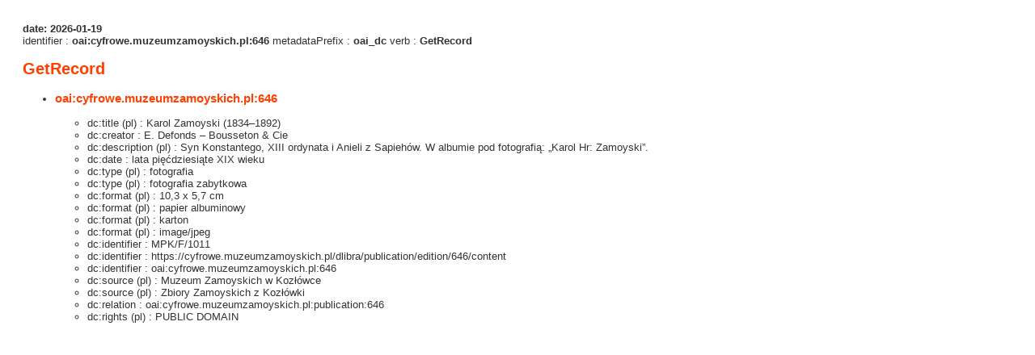

--- FILE ---
content_type: text/xml;charset=utf-8
request_url: https://cyfrowe.muzeumzamoyskich.pl/dlibra/oai-pmh-repository.xml?verb=GetRecord&metadataPrefix=oai_dc&identifier=oai:cyfrowe.muzeumzamoyskich.pl:646
body_size: 2547
content:
<?xml version="1.0" encoding="UTF-8"?>
<?xml-stylesheet type="text/xsl" href="https://cyfrowe.muzeumzamoyskich.pl/style/common/xsl/oai-style.xsl"?>
<OAI-PMH xmlns="http://www.openarchives.org/OAI/2.0/" 
         xmlns:xsi="http://www.w3.org/2001/XMLSchema-instance"
         xsi:schemaLocation="http://www.openarchives.org/OAI/2.0/
         http://www.openarchives.org/OAI/2.0/OAI-PMH.xsd">
	<responseDate>2026-01-19T08:25:09Z</responseDate>
	<request identifier="oai:cyfrowe.muzeumzamoyskich.pl:646" metadataPrefix="oai_dc" verb="GetRecord">
	https://cyfrowe.muzeumzamoyskich.pl/oai-pmh-repository.xml</request>
	<GetRecord>
	
  <record>
	<header>
		<identifier>oai:cyfrowe.muzeumzamoyskich.pl:646</identifier>
	    <datestamp>2020-05-08T11:36:28Z</datestamp>
		  <setSpec>dLibraDigitalLibrary</setSpec> 	      <setSpec>dLibraDigitalLibrary:Zamoyscy</setSpec> 	    </header>
		<metadata>
	<oai_dc:dc xmlns:dc="http://purl.org/dc/elements/1.1/" xmlns:oai_dc="http://www.openarchives.org/OAI/2.0/oai_dc/" xmlns:xsi="http://www.w3.org/2001/XMLSchema-instance" xsi:schemaLocation="http://www.openarchives.org/OAI/2.0/oai_dc/ http://www.openarchives.org/OAI/2.0/oai_dc.xsd">
<dc:title xml:lang="pl"><![CDATA[Karol Zamoyski (1834–1892)]]></dc:title>
<dc:creator><![CDATA[E. Defonds – Bousseton & Cie]]></dc:creator>
<dc:description xml:lang="pl"><![CDATA[Syn Konstantego, XIII ordynata i Anieli z Sapiehów. W albumie pod fotografią: „Karol Hr: Zamoyski”.]]></dc:description>
<dc:date><![CDATA[lata pięćdziesiąte XIX wieku]]></dc:date>
<dc:type xml:lang="pl"><![CDATA[fotografia]]></dc:type>
<dc:type xml:lang="pl"><![CDATA[fotografia zabytkowa]]></dc:type>
<dc:format xml:lang="pl"><![CDATA[10,3 x 5,7 cm]]></dc:format>
<dc:format xml:lang="pl"><![CDATA[papier albuminowy]]></dc:format>
<dc:format xml:lang="pl"><![CDATA[karton]]></dc:format>
<dc:format xml:lang="pl"><![CDATA[image/jpeg]]></dc:format>
<dc:identifier><![CDATA[MPK/F/1011]]></dc:identifier>
<dc:identifier><![CDATA[https://cyfrowe.muzeumzamoyskich.pl/dlibra/publication/edition/646/content]]></dc:identifier>
<dc:identifier><![CDATA[oai:cyfrowe.muzeumzamoyskich.pl:646]]></dc:identifier>
<dc:source xml:lang="pl"><![CDATA[Muzeum Zamoyskich w Kozłówce]]></dc:source>
<dc:source xml:lang="pl"><![CDATA[Zbiory Zamoyskich z Kozłówki]]></dc:source>
<dc:relation><![CDATA[oai:cyfrowe.muzeumzamoyskich.pl:publication:646]]></dc:relation>
<dc:rights xml:lang="pl"><![CDATA[PUBLIC DOMAIN]]></dc:rights>
</oai_dc:dc>

</metadata>
	  </record>	</GetRecord>
</OAI-PMH>
